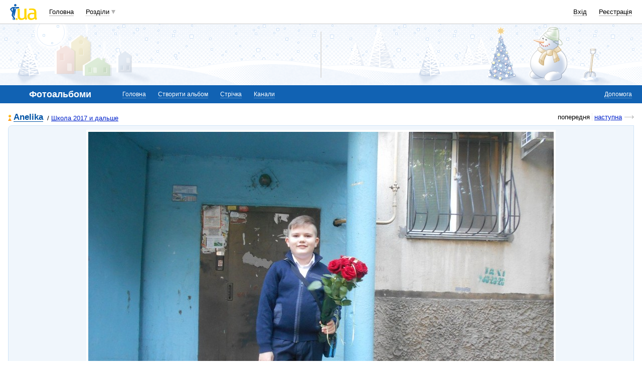

--- FILE ---
content_type: text/html; charset=utf-8
request_url: https://www.google.com/recaptcha/api2/aframe
body_size: 152
content:
<!DOCTYPE HTML><html><head><meta http-equiv="content-type" content="text/html; charset=UTF-8"></head><body><script nonce="Kbsre7WNebXsNaw3YEUoZA">/** Anti-fraud and anti-abuse applications only. See google.com/recaptcha */ try{var clients={'sodar':'https://pagead2.googlesyndication.com/pagead/sodar?'};window.addEventListener("message",function(a){try{if(a.source===window.parent){var b=JSON.parse(a.data);var c=clients[b['id']];if(c){var d=document.createElement('img');d.src=c+b['params']+'&rc='+(localStorage.getItem("rc::a")?sessionStorage.getItem("rc::b"):"");window.document.body.appendChild(d);sessionStorage.setItem("rc::e",parseInt(sessionStorage.getItem("rc::e")||0)+1);localStorage.setItem("rc::h",'1769138818265');}}}catch(b){}});window.parent.postMessage("_grecaptcha_ready", "*");}catch(b){}</script></body></html>

--- FILE ---
content_type: application/javascript; charset=utf-8
request_url: https://fundingchoicesmessages.google.com/f/AGSKWxVdnZU4O6AkfjrPMv3mZwfObXjSjfhNEDsCGmrJ5DJNjGyhzh-6IMEvcGBF9VwS5sxLaNe8WEJDq8onctQC5hkPnkswTpeoSIeLP7H26r5WPEyJWHxtfxsE9vQbknEnkd2b9nam61Ehb3yINzFGFldHOJeI6rEvdsUMtDyK6JsyDxkZh0tIj0oyk5Mo/_-nav-ad./app.ads-/adsdaqbanner_/ad_right_/peel.js
body_size: -1288
content:
window['f8423d35-ff24-4a8b-adf2-357b0fcc6124'] = true;